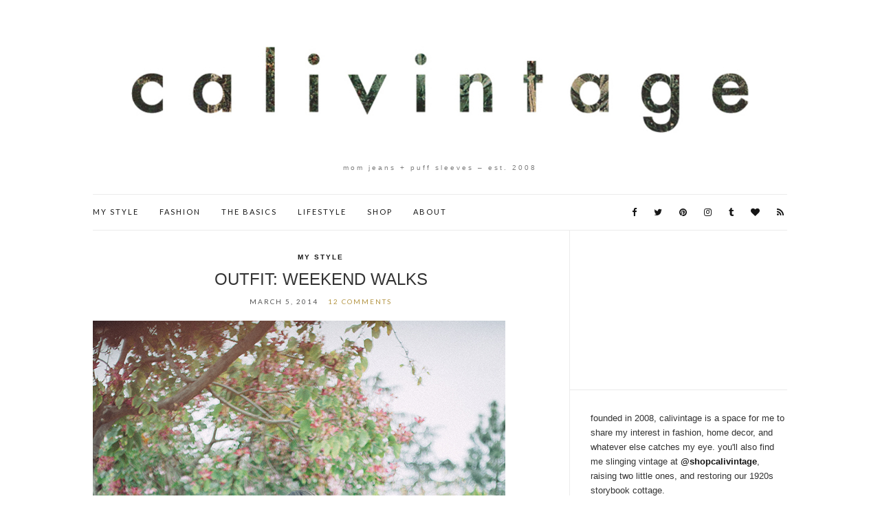

--- FILE ---
content_type: text/html; charset=UTF-8
request_url: https://www.calivintage.com/2014/03/weekend-walks.html
body_size: 13403
content:
<!doctype html>
<html lang="en-US">
<head>
	<meta charset="UTF-8">
	<meta name="viewport" content="width=device-width, initial-scale=1">
	<link rel="pingback" href="https://www.calivintage.com/xmlrpc.php">

	<title>outfit: weekend walks &#8211; calivintage</title>
<meta name='robots' content='max-image-preview:large' />
<link rel='dns-prefetch' href='//www.calivintage.com' />
<link rel='dns-prefetch' href='//maxcdn.bootstrapcdn.com' />
<link rel="alternate" type="application/rss+xml" title="calivintage &raquo; Feed" href="https://www.calivintage.com/feed" />
<link rel="alternate" type="application/rss+xml" title="calivintage &raquo; Comments Feed" href="https://www.calivintage.com/comments/feed" />
<link rel="alternate" type="application/rss+xml" title="calivintage &raquo; outfit: weekend walks Comments Feed" href="https://www.calivintage.com/2014/03/weekend-walks.html/feed" />
<link rel="alternate" title="oEmbed (JSON)" type="application/json+oembed" href="https://www.calivintage.com/wp-json/oembed/1.0/embed?url=https%3A%2F%2Fwww.calivintage.com%2F2014%2F03%2Fweekend-walks.html" />
<link rel="alternate" title="oEmbed (XML)" type="text/xml+oembed" href="https://www.calivintage.com/wp-json/oembed/1.0/embed?url=https%3A%2F%2Fwww.calivintage.com%2F2014%2F03%2Fweekend-walks.html&#038;format=xml" />
		<!-- This site uses the Google Analytics by MonsterInsights plugin v9.10.1 - Using Analytics tracking - https://www.monsterinsights.com/ -->
		<!-- Note: MonsterInsights is not currently configured on this site. The site owner needs to authenticate with Google Analytics in the MonsterInsights settings panel. -->
					<!-- No tracking code set -->
				<!-- / Google Analytics by MonsterInsights -->
		<style id='wp-img-auto-sizes-contain-inline-css' type='text/css'>
img:is([sizes=auto i],[sizes^="auto," i]){contain-intrinsic-size:3000px 1500px}
/*# sourceURL=wp-img-auto-sizes-contain-inline-css */
</style>
<link rel='stylesheet' id='dashicons-css' href='https://www.calivintage.com/wp-includes/css/dashicons.min.css?ver=6.9' type='text/css' media='all' />
<link rel='stylesheet' id='thickbox-css' href='https://www.calivintage.com/wp-includes/js/thickbox/thickbox.css?ver=6.9' type='text/css' media='all' />
<link rel='stylesheet' id='font-awesome-style-css' href='//maxcdn.bootstrapcdn.com/font-awesome/4.5.0/css/font-awesome.min.css?ver=6.9' type='text/css' media='all' />
<link rel='stylesheet' id='spectrum-style-css' href='https://www.calivintage.com/wp-content/plugins/TapInfluence/spectrum.css?ver=6.9' type='text/css' media='all' />
<link rel='stylesheet' id='smart-review-style-css' href='https://www.calivintage.com/wp-content/plugins/TapInfluence/pluginstyle.css?ver=6.9' type='text/css' media='all' />
<link rel='stylesheet' id='sbi_styles-css' href='https://www.calivintage.com/wp-content/plugins/instagram-feed/css/sbi-styles.min.css?ver=6.10.0' type='text/css' media='all' />
<style id='wp-emoji-styles-inline-css' type='text/css'>

	img.wp-smiley, img.emoji {
		display: inline !important;
		border: none !important;
		box-shadow: none !important;
		height: 1em !important;
		width: 1em !important;
		margin: 0 0.07em !important;
		vertical-align: -0.1em !important;
		background: none !important;
		padding: 0 !important;
	}
/*# sourceURL=wp-emoji-styles-inline-css */
</style>
<link rel='stylesheet' id='wp-block-library-css' href='https://www.calivintage.com/wp-includes/css/dist/block-library/style.min.css?ver=6.9' type='text/css' media='all' />
<style id='wp-block-paragraph-inline-css' type='text/css'>
.is-small-text{font-size:.875em}.is-regular-text{font-size:1em}.is-large-text{font-size:2.25em}.is-larger-text{font-size:3em}.has-drop-cap:not(:focus):first-letter{float:left;font-size:8.4em;font-style:normal;font-weight:100;line-height:.68;margin:.05em .1em 0 0;text-transform:uppercase}body.rtl .has-drop-cap:not(:focus):first-letter{float:none;margin-left:.1em}p.has-drop-cap.has-background{overflow:hidden}:root :where(p.has-background){padding:1.25em 2.375em}:where(p.has-text-color:not(.has-link-color)) a{color:inherit}p.has-text-align-left[style*="writing-mode:vertical-lr"],p.has-text-align-right[style*="writing-mode:vertical-rl"]{rotate:180deg}
/*# sourceURL=https://www.calivintage.com/wp-includes/blocks/paragraph/style.min.css */
</style>
<style id='global-styles-inline-css' type='text/css'>
:root{--wp--preset--aspect-ratio--square: 1;--wp--preset--aspect-ratio--4-3: 4/3;--wp--preset--aspect-ratio--3-4: 3/4;--wp--preset--aspect-ratio--3-2: 3/2;--wp--preset--aspect-ratio--2-3: 2/3;--wp--preset--aspect-ratio--16-9: 16/9;--wp--preset--aspect-ratio--9-16: 9/16;--wp--preset--color--black: #000000;--wp--preset--color--cyan-bluish-gray: #abb8c3;--wp--preset--color--white: #ffffff;--wp--preset--color--pale-pink: #f78da7;--wp--preset--color--vivid-red: #cf2e2e;--wp--preset--color--luminous-vivid-orange: #ff6900;--wp--preset--color--luminous-vivid-amber: #fcb900;--wp--preset--color--light-green-cyan: #7bdcb5;--wp--preset--color--vivid-green-cyan: #00d084;--wp--preset--color--pale-cyan-blue: #8ed1fc;--wp--preset--color--vivid-cyan-blue: #0693e3;--wp--preset--color--vivid-purple: #9b51e0;--wp--preset--gradient--vivid-cyan-blue-to-vivid-purple: linear-gradient(135deg,rgb(6,147,227) 0%,rgb(155,81,224) 100%);--wp--preset--gradient--light-green-cyan-to-vivid-green-cyan: linear-gradient(135deg,rgb(122,220,180) 0%,rgb(0,208,130) 100%);--wp--preset--gradient--luminous-vivid-amber-to-luminous-vivid-orange: linear-gradient(135deg,rgb(252,185,0) 0%,rgb(255,105,0) 100%);--wp--preset--gradient--luminous-vivid-orange-to-vivid-red: linear-gradient(135deg,rgb(255,105,0) 0%,rgb(207,46,46) 100%);--wp--preset--gradient--very-light-gray-to-cyan-bluish-gray: linear-gradient(135deg,rgb(238,238,238) 0%,rgb(169,184,195) 100%);--wp--preset--gradient--cool-to-warm-spectrum: linear-gradient(135deg,rgb(74,234,220) 0%,rgb(151,120,209) 20%,rgb(207,42,186) 40%,rgb(238,44,130) 60%,rgb(251,105,98) 80%,rgb(254,248,76) 100%);--wp--preset--gradient--blush-light-purple: linear-gradient(135deg,rgb(255,206,236) 0%,rgb(152,150,240) 100%);--wp--preset--gradient--blush-bordeaux: linear-gradient(135deg,rgb(254,205,165) 0%,rgb(254,45,45) 50%,rgb(107,0,62) 100%);--wp--preset--gradient--luminous-dusk: linear-gradient(135deg,rgb(255,203,112) 0%,rgb(199,81,192) 50%,rgb(65,88,208) 100%);--wp--preset--gradient--pale-ocean: linear-gradient(135deg,rgb(255,245,203) 0%,rgb(182,227,212) 50%,rgb(51,167,181) 100%);--wp--preset--gradient--electric-grass: linear-gradient(135deg,rgb(202,248,128) 0%,rgb(113,206,126) 100%);--wp--preset--gradient--midnight: linear-gradient(135deg,rgb(2,3,129) 0%,rgb(40,116,252) 100%);--wp--preset--font-size--small: 13px;--wp--preset--font-size--medium: 20px;--wp--preset--font-size--large: 36px;--wp--preset--font-size--x-large: 42px;--wp--preset--spacing--20: 0.44rem;--wp--preset--spacing--30: 0.67rem;--wp--preset--spacing--40: 1rem;--wp--preset--spacing--50: 1.5rem;--wp--preset--spacing--60: 2.25rem;--wp--preset--spacing--70: 3.38rem;--wp--preset--spacing--80: 5.06rem;--wp--preset--shadow--natural: 6px 6px 9px rgba(0, 0, 0, 0.2);--wp--preset--shadow--deep: 12px 12px 50px rgba(0, 0, 0, 0.4);--wp--preset--shadow--sharp: 6px 6px 0px rgba(0, 0, 0, 0.2);--wp--preset--shadow--outlined: 6px 6px 0px -3px rgb(255, 255, 255), 6px 6px rgb(0, 0, 0);--wp--preset--shadow--crisp: 6px 6px 0px rgb(0, 0, 0);}:where(.is-layout-flex){gap: 0.5em;}:where(.is-layout-grid){gap: 0.5em;}body .is-layout-flex{display: flex;}.is-layout-flex{flex-wrap: wrap;align-items: center;}.is-layout-flex > :is(*, div){margin: 0;}body .is-layout-grid{display: grid;}.is-layout-grid > :is(*, div){margin: 0;}:where(.wp-block-columns.is-layout-flex){gap: 2em;}:where(.wp-block-columns.is-layout-grid){gap: 2em;}:where(.wp-block-post-template.is-layout-flex){gap: 1.25em;}:where(.wp-block-post-template.is-layout-grid){gap: 1.25em;}.has-black-color{color: var(--wp--preset--color--black) !important;}.has-cyan-bluish-gray-color{color: var(--wp--preset--color--cyan-bluish-gray) !important;}.has-white-color{color: var(--wp--preset--color--white) !important;}.has-pale-pink-color{color: var(--wp--preset--color--pale-pink) !important;}.has-vivid-red-color{color: var(--wp--preset--color--vivid-red) !important;}.has-luminous-vivid-orange-color{color: var(--wp--preset--color--luminous-vivid-orange) !important;}.has-luminous-vivid-amber-color{color: var(--wp--preset--color--luminous-vivid-amber) !important;}.has-light-green-cyan-color{color: var(--wp--preset--color--light-green-cyan) !important;}.has-vivid-green-cyan-color{color: var(--wp--preset--color--vivid-green-cyan) !important;}.has-pale-cyan-blue-color{color: var(--wp--preset--color--pale-cyan-blue) !important;}.has-vivid-cyan-blue-color{color: var(--wp--preset--color--vivid-cyan-blue) !important;}.has-vivid-purple-color{color: var(--wp--preset--color--vivid-purple) !important;}.has-black-background-color{background-color: var(--wp--preset--color--black) !important;}.has-cyan-bluish-gray-background-color{background-color: var(--wp--preset--color--cyan-bluish-gray) !important;}.has-white-background-color{background-color: var(--wp--preset--color--white) !important;}.has-pale-pink-background-color{background-color: var(--wp--preset--color--pale-pink) !important;}.has-vivid-red-background-color{background-color: var(--wp--preset--color--vivid-red) !important;}.has-luminous-vivid-orange-background-color{background-color: var(--wp--preset--color--luminous-vivid-orange) !important;}.has-luminous-vivid-amber-background-color{background-color: var(--wp--preset--color--luminous-vivid-amber) !important;}.has-light-green-cyan-background-color{background-color: var(--wp--preset--color--light-green-cyan) !important;}.has-vivid-green-cyan-background-color{background-color: var(--wp--preset--color--vivid-green-cyan) !important;}.has-pale-cyan-blue-background-color{background-color: var(--wp--preset--color--pale-cyan-blue) !important;}.has-vivid-cyan-blue-background-color{background-color: var(--wp--preset--color--vivid-cyan-blue) !important;}.has-vivid-purple-background-color{background-color: var(--wp--preset--color--vivid-purple) !important;}.has-black-border-color{border-color: var(--wp--preset--color--black) !important;}.has-cyan-bluish-gray-border-color{border-color: var(--wp--preset--color--cyan-bluish-gray) !important;}.has-white-border-color{border-color: var(--wp--preset--color--white) !important;}.has-pale-pink-border-color{border-color: var(--wp--preset--color--pale-pink) !important;}.has-vivid-red-border-color{border-color: var(--wp--preset--color--vivid-red) !important;}.has-luminous-vivid-orange-border-color{border-color: var(--wp--preset--color--luminous-vivid-orange) !important;}.has-luminous-vivid-amber-border-color{border-color: var(--wp--preset--color--luminous-vivid-amber) !important;}.has-light-green-cyan-border-color{border-color: var(--wp--preset--color--light-green-cyan) !important;}.has-vivid-green-cyan-border-color{border-color: var(--wp--preset--color--vivid-green-cyan) !important;}.has-pale-cyan-blue-border-color{border-color: var(--wp--preset--color--pale-cyan-blue) !important;}.has-vivid-cyan-blue-border-color{border-color: var(--wp--preset--color--vivid-cyan-blue) !important;}.has-vivid-purple-border-color{border-color: var(--wp--preset--color--vivid-purple) !important;}.has-vivid-cyan-blue-to-vivid-purple-gradient-background{background: var(--wp--preset--gradient--vivid-cyan-blue-to-vivid-purple) !important;}.has-light-green-cyan-to-vivid-green-cyan-gradient-background{background: var(--wp--preset--gradient--light-green-cyan-to-vivid-green-cyan) !important;}.has-luminous-vivid-amber-to-luminous-vivid-orange-gradient-background{background: var(--wp--preset--gradient--luminous-vivid-amber-to-luminous-vivid-orange) !important;}.has-luminous-vivid-orange-to-vivid-red-gradient-background{background: var(--wp--preset--gradient--luminous-vivid-orange-to-vivid-red) !important;}.has-very-light-gray-to-cyan-bluish-gray-gradient-background{background: var(--wp--preset--gradient--very-light-gray-to-cyan-bluish-gray) !important;}.has-cool-to-warm-spectrum-gradient-background{background: var(--wp--preset--gradient--cool-to-warm-spectrum) !important;}.has-blush-light-purple-gradient-background{background: var(--wp--preset--gradient--blush-light-purple) !important;}.has-blush-bordeaux-gradient-background{background: var(--wp--preset--gradient--blush-bordeaux) !important;}.has-luminous-dusk-gradient-background{background: var(--wp--preset--gradient--luminous-dusk) !important;}.has-pale-ocean-gradient-background{background: var(--wp--preset--gradient--pale-ocean) !important;}.has-electric-grass-gradient-background{background: var(--wp--preset--gradient--electric-grass) !important;}.has-midnight-gradient-background{background: var(--wp--preset--gradient--midnight) !important;}.has-small-font-size{font-size: var(--wp--preset--font-size--small) !important;}.has-medium-font-size{font-size: var(--wp--preset--font-size--medium) !important;}.has-large-font-size{font-size: var(--wp--preset--font-size--large) !important;}.has-x-large-font-size{font-size: var(--wp--preset--font-size--x-large) !important;}
/*# sourceURL=global-styles-inline-css */
</style>

<style id='classic-theme-styles-inline-css' type='text/css'>
/*! This file is auto-generated */
.wp-block-button__link{color:#fff;background-color:#32373c;border-radius:9999px;box-shadow:none;text-decoration:none;padding:calc(.667em + 2px) calc(1.333em + 2px);font-size:1.125em}.wp-block-file__button{background:#32373c;color:#fff;text-decoration:none}
/*# sourceURL=/wp-includes/css/classic-themes.min.css */
</style>
<link rel='stylesheet' id='shop-page-wp-grid-css' href='https://www.calivintage.com/wp-content/plugins/shop-page-wp/includes/../assets/css/shop-page-wp-grid.css?ver=1.3.2' type='text/css' media='all' />
<link rel='stylesheet' id='shop-page-wp-base-styles-css' href='https://www.calivintage.com/wp-content/plugins/shop-page-wp/includes/../assets/css/shop-page-wp-base-styles.css?ver=1.3.2' type='text/css' media='all' />
<link rel='stylesheet' id='ci-google-font-css' href='//fonts.googleapis.com/css?family=Lora%3A400%2C700%2C400italic%2C700italic%7CLato%3A400%2C400italic%2C700%2C700italic&#038;ver=6.9' type='text/css' media='all' />
<link rel='stylesheet' id='ci-base-css' href='https://www.calivintage.com/wp-content/themes/olsen/css/base.css?ver=2.0' type='text/css' media='all' />
<link rel='stylesheet' id='font-awesome-css' href='https://www.calivintage.com/wp-content/themes/olsen/css/font-awesome.css?ver=4.7.0' type='text/css' media='all' />
<link rel='stylesheet' id='magnific-css' href='https://www.calivintage.com/wp-content/themes/olsen/css/magnific.css?ver=1.0.0' type='text/css' media='all' />
<link rel='stylesheet' id='slick-css' href='https://www.calivintage.com/wp-content/themes/olsen/css/slick.css?ver=1.5.7' type='text/css' media='all' />
<link rel='stylesheet' id='mmenu-css' href='https://www.calivintage.com/wp-content/themes/olsen/css/mmenu.css?ver=5.2.0' type='text/css' media='all' />
<link rel='stylesheet' id='justifiedGallery-css' href='https://www.calivintage.com/wp-content/themes/olsen/css/justifiedGallery.min.css?ver=3.6.3' type='text/css' media='all' />
<link rel='stylesheet' id='ci-style-css' href='https://www.calivintage.com/wp-content/themes/olsen/style.css?ver=2.0' type='text/css' media='all' />
<script type="text/javascript" src="https://www.calivintage.com/wp-includes/js/jquery/jquery.min.js?ver=3.7.1" id="jquery-core-js"></script>
<script type="text/javascript" src="https://www.calivintage.com/wp-includes/js/jquery/jquery-migrate.min.js?ver=3.4.1" id="jquery-migrate-js"></script>
<script type="text/javascript" src="https://www.calivintage.com/wp-content/plugins/TapInfluence/jsfiles/font-select.js?ver=6.9" id="font-select-js-js"></script>
<script type="text/javascript" src="https://www.calivintage.com/wp-content/plugins/TapInfluence/jsfiles/spectrum.js?ver=6.9" id="spectrum-js-js"></script>
<script type="text/javascript" src="https://www.calivintage.com/wp-content/plugins/TapInfluence/jsfiles/ready.js?ver=6.9" id="ready-js-js"></script>
<script type="text/javascript" src="https://www.calivintage.com/wp-content/themes/olsen/js/modernizr.js?ver=2.8.3" id="modernizr-js"></script>
<link rel="https://api.w.org/" href="https://www.calivintage.com/wp-json/" /><link rel="alternate" title="JSON" type="application/json" href="https://www.calivintage.com/wp-json/wp/v2/posts/5656" /><link rel="EditURI" type="application/rsd+xml" title="RSD" href="https://www.calivintage.com/xmlrpc.php?rsd" />
<meta name="generator" content="WordPress 6.9" />
<link rel="canonical" href="https://www.calivintage.com/2014/03/weekend-walks.html" />
<link rel='shortlink' href='https://www.calivintage.com/?p=5656' />

            <!-- TapInfluence -->
            <script type="text/javascript">
            ;(function(p,l,o,w,i,n,g){if(!p[i]){p.GlobalSnowplowNamespace=p.GlobalSnowplowNamespace||[];
            p.GlobalSnowplowNamespace.push(i);p[i]=function(){(p[i].q=p[i].q||[]).push(arguments)
            };p[i].q=p[i].q||[];n=l.createElement(o);g=l.getElementsByTagName(o)[0];n.async=1;
            n.src=w;g.parentNode.insertBefore(n,g)}}(window,document,"script","//a.tapinfluence.com/tap.js","taptracker"));
            taptracker('newTracker', 'cf', 'c.tapinfluence.com', {appId: 'b8512810-0aec-42a9-ae97-022a19ff21e9'});
            taptracker('crossDomainLinker', function(linkElement) {
  				return true;
			});
            taptracker('trackPageView');
            </script>
            <!-- TapInfluence -->

            	<link rel="preconnect" href="https://fonts.googleapis.com">
	<link rel="preconnect" href="https://fonts.gstatic.com">
	<style type="text/css">			.entry-title,
			.slide-title,
			.section-title {
				text-transform: uppercase;
			}
						.widget-title {
				text-transform: uppercase;
			}
						.nav {
				text-transform: uppercase;
			}
						.btn,
			input[type="button"],
			input[type="submit"],
			input[type="reset"],
			button,
			.button,
			#paging,
			.comment-reply-link,
			.read-more {
				text-transform: uppercase;
			}
						.entry-meta,
			.entry-tags,
			.entry-brands,
			.entry-sig,
			.comment-metadata,
			.slide-meta {
				text-transform: uppercase;
			}
			</style>	<style id="egf-frontend-styles" type="text/css">
		p {font-family: 'Georgia', sans-serif;font-style: normal;font-weight: 400;} h1 {} h2 {font-family: 'Georgia', sans-serif;font-style: normal;font-weight: 400;} h3 {font-family: 'Georgia', sans-serif;font-style: normal;font-weight: 400;} h4 {font-family: 'Georgia', sans-serif;font-style: normal;font-weight: 400;} h5 {font-family: 'Georgia', sans-serif;font-style: normal;font-weight: 400;} h6 {font-family: 'Georgia', sans-serif;font-style: normal;font-weight: 400;} 	</style>
	</head>
<body class="wp-singular post-template-default single single-post postid-5656 single-format-standard wp-theme-olsen">

<div id="page">

	<div class="container">
		<div class="row">
			<div class="col-md-12">

									<header id="masthead" class="site-header group">

						<div class="site-logo">
							<h1>
								<a href="https://www.calivintage.com">
																			<img src="https://www.calivintage.com/wp-content/uploads/2018/05/cropped-logo.png"
										     alt="calivintage"/>
																	</a>
							</h1>

															<p class="tagline">mom jeans + puff sleeves &#8211; est. 2008</p>
													</div><!-- /site-logo -->

						<div class="site-bar group ">
							<nav class="nav" role="navigation">
								<ul id="menu-calivintage" class="navigation"><li id="menu-item-3500" class="menu-item menu-item-type-taxonomy menu-item-object-category current-post-ancestor current-menu-parent current-post-parent menu-item-3500"><a href="https://www.calivintage.com/category/style">MY STYLE</a></li>
<li id="menu-item-3505" class="menu-item menu-item-type-taxonomy menu-item-object-category menu-item-3505"><a href="https://www.calivintage.com/category/fashion">FASHION</a></li>
<li id="menu-item-13408" class="menu-item menu-item-type-taxonomy menu-item-object-category menu-item-13408"><a href="https://www.calivintage.com/category/the-basics">THE BASICS</a></li>
<li id="menu-item-12192" class="menu-item menu-item-type-taxonomy menu-item-object-category menu-item-12192"><a href="https://www.calivintage.com/category/lifestyle/home">LIFESTYLE</a></li>
<li id="menu-item-13410" class="menu-item menu-item-type-post_type menu-item-object-page menu-item-13410"><a href="https://www.calivintage.com/the-directory">SHOP</a></li>
<li id="menu-item-3516" class="menu-item menu-item-type-post_type menu-item-object-page menu-item-3516"><a href="https://www.calivintage.com/about">ABOUT</a></li>
</ul>
								<a class="mobile-nav-trigger" href="#mobilemenu"><i class="fa fa-navicon"></i> Menu</a>
							</nav>
							<div id="mobilemenu"></div>

							
							<div class="site-tools ">
								
										<ul class="socials">
			<li><a href="https://www.facebook.com/calivintage/" target="_blank"><i class="fa fa-facebook"></i></a></li><li><a href="https://twitter.com/calivintage" target="_blank"><i class="fa fa-twitter"></i></a></li><li><a href="https://www.pinterest.com/calivintage/" target="_blank"><i class="fa fa-pinterest"></i></a></li><li><a href="https://www.instagram.com/calivintage/" target="_blank"><i class="fa fa-instagram"></i></a></li><li><a href="http://calivintage.tumblr.com/" target="_blank"><i class="fa fa-tumblr"></i></a></li><li><a href="https://www.bloglovin.com/blogs/calivintage-556167" target="_blank"><i class="fa fa-heart"></i></a></li>							<li><a href="https://www.calivintage.com/feed" target="_blank"><i class="fa fa-rss"></i></a></li>
					</ul>
		
							</div><!-- /site-tools -->
						</div><!-- /site-bar -->

					</header>
				
				
				
				<div id="site-content">


<div class="row">

	<div class="col-md-8 ">
		<main id="content">
			<div class="row">
				<div class="col-md-12">

											<article id="entry-5656" class="entry post-5656 post type-post status-publish format-standard hentry category-style">

															<div class="entry-meta entry-meta-top">
									<p class="entry-categories">
										<a href="https://www.calivintage.com/category/style" rel="category tag">my style</a>									</p>
								</div>
							
							<h2 class="entry-title">
								outfit: weekend walks							</h2>

							<div class="entry-meta entry-meta-bottom">
																	<time class="entry-date" datetime="2014-03-05T10:00:19-08:00">March 5, 2014</time>
								
								<a href="https://www.calivintage.com/2014/03/weekend-walks.html#comments" class="entry-comments-no ">12 Comments</a>
							</div>

							<div class="entry-featured">
																							</div>


							<div class="entry-content">
								<p><img fetchpriority="high" decoding="async" src="https://www.calivintage.com/wp-content/uploads/2014/03/calivintage_0015.jpg" alt="calivintage_0015" width="600" height="900" /></p>
<p>i&#8217;ll tell you what, i don&#8217;t know how some bloggers post outfits like a week after their babies were born. i was down for the count for six weeks after my c-section, and the past couple of weeks, i just haven&#8217;t found the time! i attempted to get some photos over the weekend on a walk with the baby, but he started crying before we got anything worthwhile. my outfit wasn&#8217;t that interesting anyway. i&#8217;ve mostly been wearing a uniform of jeans with an oversized button-up and then adding or removing layers and accessories as necessary.</p>
<p>the nice part about my little hiatus is that i&#8217;ve been spending a lot of time thinking more practically and strategically about my wardrobe. it feels really good to be unloading so many of the clothes that i&#8217;ve been hoarding in <a href="http://calivintage.bigcartel.com/products" target="_blank" rel="noopener noreferrer"><strong>my shop</strong></a>, and to start thinking about my own changing personal style. i&#8217;m definitely moving in a different direction now that i live in a new place and have a baby!</p>
<p><em>wearing: <a href="http://bit.ly/1ohPOfH" target="_blank" rel="noopener noreferrer"><strong>asos denim shirt in dark wash</strong></a>, <a href="http://bit.ly/Ohy35u" target="_blank" rel="noopener noreferrer"><strong>asos farleigh high waist slim mom jeans in washed black with busted knees</strong></a>, carven coat, rachel comey mars boots (<strong><a href="http://bit.ly/1mP9jAK" target="_blank" rel="noopener noreferrer">similar</a></strong>), vintage coach bucket bag (<a href="http://bit.ly/1fADrM9" target="_blank" rel="noopener noreferrer"><strong>similar</strong></a>).</em></p>
<div style="width: 600px; height: 120px; margin: 0px auto; background: white;"><iframe frameborder="0" height="120" scrolling="no" src="http://currentlyobsessed.me/api/v1/get_widget?wid=29&amp;blog=Calivintage&amp;product_ids=n_6148806,n_5699951,n_6149054,n_6149114&amp;rows=1&amp;cols=5&amp;brand=0&amp;price=0&amp;hover=0" width="600"></iframe></div>
<p><img decoding="async" src="https://www.calivintage.com/wp-content/uploads/2014/03/calivintage_0081.jpg" alt="" width="600" height="900" /></p>
															</div>

														
								
							
							

							
														<div class="entry-utils group">
									<ul class="socials">
				<li><a href="https://www.facebook.com/sharer.php?u=https://www.calivintage.com/2014/03/weekend-walks.html" target="_blank" class="social-icon"><i class="fa fa-facebook"></i></a></li>
		<li><a href="https://twitter.com/share?url=https://www.calivintage.com/2014/03/weekend-walks.html" target="_blank" class="social-icon"><i class="fa fa-twitter"></i></a></li>
		<li><a href="https://plus.google.com/share?url=https://www.calivintage.com/2014/03/weekend-walks.html" target="_blank" class="social-icon"><i class="fa fa-google-plus"></i></a></li>
			</ul>
							</div>
							
															<div id="paging" class="group">
																												<a href="https://www.calivintage.com/2014/03/hatch-spring-2014.html" class="paging-standard paging-older">Previous Post</a>
																												<a href="https://www.calivintage.com/2014/03/shop-my-closet-shoes.html" class="paging-standard paging-newer">Next Post</a>
																	</div>
							
							
							
							
	<div id="comments">

	<div class="post-comments group">
		<h3>12 comments</h3>
		<div class="comments-pagination"></div>
		<ol id="comment-list">
					<li id="comment-329927" class="comment even thread-even depth-1">
			<article id="div-comment-329927" class="comment-body">
				<footer class="comment-meta">
					<div class="comment-author vcard">
						<img alt='' src='https://secure.gravatar.com/avatar/598da3349c4defb5ee2ec25151b13d5530e7247eec96d9777c6285535bbdff2b?s=64&#038;d=blank&#038;r=g' srcset='https://secure.gravatar.com/avatar/598da3349c4defb5ee2ec25151b13d5530e7247eec96d9777c6285535bbdff2b?s=128&#038;d=blank&#038;r=g 2x' class='avatar avatar-64 photo' height='64' width='64' loading='lazy' decoding='async'/>						<b class="fn"><a href="http://vodkaandarose.blogspot.co.uk" class="url" rel="ugc external nofollow">Jessica Rose</a></b> <span class="says">says:</span>					</div><!-- .comment-author -->

					<div class="comment-metadata">
						<a href="https://www.calivintage.com/2014/03/weekend-walks.html#comment-329927"><time datetime="2014-03-05T10:46:16-08:00">March 5, 2014 at 10:46 am</time></a>					</div><!-- .comment-metadata -->

									</footer><!-- .comment-meta -->

				<div class="comment-content">
					<p>Belated congrats by the way!! </p>
<p><a href="http://vodkaandarose.blogspot.co.uk" rel="nofollow ugc">http://vodkaandarose.blogspot.co.uk</a></p>
				</div><!-- .comment-content -->

				<div class="reply"><a rel="nofollow" class="comment-reply-link" href="https://www.calivintage.com/2014/03/weekend-walks.html?replytocom=329927#respond" data-commentid="329927" data-postid="5656" data-belowelement="div-comment-329927" data-respondelement="respond" data-replyto="Reply to Jessica Rose" aria-label="Reply to Jessica Rose">Reply</a></div>			</article><!-- .comment-body -->
		</li><!-- #comment-## -->
		<li id="comment-329928" class="comment odd alt thread-odd thread-alt depth-1 parent">
			<article id="div-comment-329928" class="comment-body">
				<footer class="comment-meta">
					<div class="comment-author vcard">
						<img alt='' src='https://secure.gravatar.com/avatar/3bc033b61d118e24be15c1b7840bab29a66014662fe5fa030ad10a10ecd83c1b?s=64&#038;d=blank&#038;r=g' srcset='https://secure.gravatar.com/avatar/3bc033b61d118e24be15c1b7840bab29a66014662fe5fa030ad10a10ecd83c1b?s=128&#038;d=blank&#038;r=g 2x' class='avatar avatar-64 photo' height='64' width='64' loading='lazy' decoding='async'/>						<b class="fn"><a href="http://crumbbums.com/" class="url" rel="ugc external nofollow">Lauren</a></b> <span class="says">says:</span>					</div><!-- .comment-author -->

					<div class="comment-metadata">
						<a href="https://www.calivintage.com/2014/03/weekend-walks.html#comment-329928"><time datetime="2014-03-05T11:18:25-08:00">March 5, 2014 at 11:18 am</time></a>					</div><!-- .comment-metadata -->

									</footer><!-- .comment-meta -->

				<div class="comment-content">
					<p>Go easy on yourself! I honestly don&#8217;t know how women who have had c-sections do it. I had a routine hernia surgery after the last of my babes was born and it took such a toll- my recovery time was so much longer than after I had given birth to any of my kids. Seriously had NO idea how painful that would be!</p>
<p>You look great- love the simple, classic style. Rachel Comey boots? My favorite.</p>
				</div><!-- .comment-content -->

				<div class="reply"><a rel="nofollow" class="comment-reply-link" href="https://www.calivintage.com/2014/03/weekend-walks.html?replytocom=329928#respond" data-commentid="329928" data-postid="5656" data-belowelement="div-comment-329928" data-respondelement="respond" data-replyto="Reply to Lauren" aria-label="Reply to Lauren">Reply</a></div>			</article><!-- .comment-body -->
		<ol class="children">
		<li id="comment-329930" class="comment byuser comment-author-admin bypostauthor even depth-2">
			<article id="div-comment-329930" class="comment-body">
				<footer class="comment-meta">
					<div class="comment-author vcard">
						<img alt='' src='https://secure.gravatar.com/avatar/491bfb70b6c19dd71aa2349466ee679bf7367758d8e1e48e66a72120d6b97f5d?s=64&#038;d=blank&#038;r=g' srcset='https://secure.gravatar.com/avatar/491bfb70b6c19dd71aa2349466ee679bf7367758d8e1e48e66a72120d6b97f5d?s=128&#038;d=blank&#038;r=g 2x' class='avatar avatar-64 photo' height='64' width='64' loading='lazy' decoding='async'/>						<b class="fn"><a href="https://www.calivintage.com" class="url" rel="ugc">erin (calivintage)</a></b> <span class="says">says:</span>					</div><!-- .comment-author -->

					<div class="comment-metadata">
						<a href="https://www.calivintage.com/2014/03/weekend-walks.html#comment-329930"><time datetime="2014-03-05T11:29:09-08:00">March 5, 2014 at 11:29 am</time></a>					</div><!-- .comment-metadata -->

									</footer><!-- .comment-meta -->

				<div class="comment-content">
					<p>yeah, it really threw me for a loop! thankfully my mom came and stayed with us for a couple of weeks or else i don&#8217;t know what i would have done. the pain sucks and it&#8217;s so weird to use your muscles, kinda feels like your insides are going to come out! that on top of all the crazy hormone stuff! it&#8217;s way easier now, but i still feel like i&#8217;m playing catch up for lost time.</p>
				</div><!-- .comment-content -->

				<div class="reply"><a rel="nofollow" class="comment-reply-link" href="https://www.calivintage.com/2014/03/weekend-walks.html?replytocom=329930#respond" data-commentid="329930" data-postid="5656" data-belowelement="div-comment-329930" data-respondelement="respond" data-replyto="Reply to erin (calivintage)" aria-label="Reply to erin (calivintage)">Reply</a></div>			</article><!-- .comment-body -->
		</li><!-- #comment-## -->
</ol><!-- .children -->
</li><!-- #comment-## -->
		<li id="comment-329929" class="comment odd alt thread-even depth-1">
			<article id="div-comment-329929" class="comment-body">
				<footer class="comment-meta">
					<div class="comment-author vcard">
						<img alt='' src='https://secure.gravatar.com/avatar/6e4bc21093d8ccf8c8b2500f50908dc4f06d1e4cca3bbbeb3d591bcd953957c0?s=64&#038;d=blank&#038;r=g' srcset='https://secure.gravatar.com/avatar/6e4bc21093d8ccf8c8b2500f50908dc4f06d1e4cca3bbbeb3d591bcd953957c0?s=128&#038;d=blank&#038;r=g 2x' class='avatar avatar-64 photo' height='64' width='64' loading='lazy' decoding='async'/>						<b class="fn"><a href="http://thatszoe.blogspot.com" class="url" rel="ugc external nofollow">Zoe</a></b> <span class="says">says:</span>					</div><!-- .comment-author -->

					<div class="comment-metadata">
						<a href="https://www.calivintage.com/2014/03/weekend-walks.html#comment-329929"><time datetime="2014-03-05T11:23:51-08:00">March 5, 2014 at 11:23 am</time></a>					</div><!-- .comment-metadata -->

									</footer><!-- .comment-meta -->

				<div class="comment-content">
					<p>Love your shoes! Congratulations ;) </p>
<p>Zoe<br />
<a href="http://thatszoe.blogspot.com" rel="nofollow">http://thatszoe.blogspot.com</a></p>
				</div><!-- .comment-content -->

				<div class="reply"><a rel="nofollow" class="comment-reply-link" href="https://www.calivintage.com/2014/03/weekend-walks.html?replytocom=329929#respond" data-commentid="329929" data-postid="5656" data-belowelement="div-comment-329929" data-respondelement="respond" data-replyto="Reply to Zoe" aria-label="Reply to Zoe">Reply</a></div>			</article><!-- .comment-body -->
		</li><!-- #comment-## -->
		<li id="comment-329931" class="comment even thread-odd thread-alt depth-1 parent">
			<article id="div-comment-329931" class="comment-body">
				<footer class="comment-meta">
					<div class="comment-author vcard">
						<img alt='' src='https://secure.gravatar.com/avatar/41317532fd9fceb2587e1694c73ea23d2646930f96b17490d8b2cae89ecd979c?s=64&#038;d=blank&#038;r=g' srcset='https://secure.gravatar.com/avatar/41317532fd9fceb2587e1694c73ea23d2646930f96b17490d8b2cae89ecd979c?s=128&#038;d=blank&#038;r=g 2x' class='avatar avatar-64 photo' height='64' width='64' loading='lazy' decoding='async'/>						<b class="fn"><a href="http://www.yelizabeta.blogspot.com" class="url" rel="ugc external nofollow">elizabeth</a></b> <span class="says">says:</span>					</div><!-- .comment-author -->

					<div class="comment-metadata">
						<a href="https://www.calivintage.com/2014/03/weekend-walks.html#comment-329931"><time datetime="2014-03-05T11:49:04-08:00">March 5, 2014 at 11:49 am</time></a>					</div><!-- .comment-metadata -->

									</footer><!-- .comment-meta -->

				<div class="comment-content">
					<p>i&#8217;m a new mama too and can totally resonate with the need to revisit your wardrobe more critically! button ups are my friends and my daily outfit is a pair of skinnies, a tank top that i can easily roll under the boob for feeding and a button up.  if i go out i throw on a pair of booties.  </p>
<p>one thing too (not sure if this is something you feel) is that i often get into the daily routine that revolves around my little girl i can easily slip into a rut of homeliness and yes&#8230;yoga pants, hair pulled back, and sweatshirt! sometimes i have to force myself to get it together and go put on some make up, a little outfit and braid my hair.  anyway, not sure why i&#8217;m sharing all this, but i could definitely relate to this early phase with a new little one. </p>
<p>i bet you are doing awesome &#8211; you make a very beautiful mama. </p>
<p>elizabeth</p>
<p><a href="http://www.yelizabeta.blogspot.com" rel="nofollow ugc">http://www.yelizabeta.blogspot.com</a><br />
<a href="http://instagram.com/yelizabeta" rel="nofollow ugc">http://instagram.com/yelizabeta</a></p>
				</div><!-- .comment-content -->

				<div class="reply"><a rel="nofollow" class="comment-reply-link" href="https://www.calivintage.com/2014/03/weekend-walks.html?replytocom=329931#respond" data-commentid="329931" data-postid="5656" data-belowelement="div-comment-329931" data-respondelement="respond" data-replyto="Reply to elizabeth" aria-label="Reply to elizabeth">Reply</a></div>			</article><!-- .comment-body -->
		<ol class="children">
		<li id="comment-329933" class="comment byuser comment-author-admin bypostauthor odd alt depth-2">
			<article id="div-comment-329933" class="comment-body">
				<footer class="comment-meta">
					<div class="comment-author vcard">
						<img alt='' src='https://secure.gravatar.com/avatar/491bfb70b6c19dd71aa2349466ee679bf7367758d8e1e48e66a72120d6b97f5d?s=64&#038;d=blank&#038;r=g' srcset='https://secure.gravatar.com/avatar/491bfb70b6c19dd71aa2349466ee679bf7367758d8e1e48e66a72120d6b97f5d?s=128&#038;d=blank&#038;r=g 2x' class='avatar avatar-64 photo' height='64' width='64' loading='lazy' decoding='async'/>						<b class="fn"><a href="https://www.calivintage.com" class="url" rel="ugc">erin (calivintage)</a></b> <span class="says">says:</span>					</div><!-- .comment-author -->

					<div class="comment-metadata">
						<a href="https://www.calivintage.com/2014/03/weekend-walks.html#comment-329933"><time datetime="2014-03-05T12:08:51-08:00">March 5, 2014 at 12:08 pm</time></a>					</div><!-- .comment-metadata -->

									</footer><!-- .comment-meta -->

				<div class="comment-content">
					<p>i feel exactly the same way! i wake up in the morning and immediately start tending to my baby&#8217;s needs. it&#8217;s very easy to just forget to get dressed and then resign myself to staying in for the day. i&#8217;ve been building a routine where i get everything set up and ready the night before, so i can easily get dressed and put on a bit of makeup in the morning. i pack a diaper bag and leave it by the door with my keys and everything, so i can run out for a walk or a quick trip to the store when i know he&#8217;ll be sleeping or in a calm state. it&#8217;s been helping a lot!</p>
				</div><!-- .comment-content -->

				<div class="reply"><a rel="nofollow" class="comment-reply-link" href="https://www.calivintage.com/2014/03/weekend-walks.html?replytocom=329933#respond" data-commentid="329933" data-postid="5656" data-belowelement="div-comment-329933" data-respondelement="respond" data-replyto="Reply to erin (calivintage)" aria-label="Reply to erin (calivintage)">Reply</a></div>			</article><!-- .comment-body -->
		</li><!-- #comment-## -->
</ol><!-- .children -->
</li><!-- #comment-## -->
		<li id="comment-329934" class="comment even thread-even depth-1 parent">
			<article id="div-comment-329934" class="comment-body">
				<footer class="comment-meta">
					<div class="comment-author vcard">
						<img alt='' src='https://secure.gravatar.com/avatar/ff579cf750d992b3e655d147e65caa17dfc4cbad371f20b3bdf52927c67d202f?s=64&#038;d=blank&#038;r=g' srcset='https://secure.gravatar.com/avatar/ff579cf750d992b3e655d147e65caa17dfc4cbad371f20b3bdf52927c67d202f?s=128&#038;d=blank&#038;r=g 2x' class='avatar avatar-64 photo' height='64' width='64' loading='lazy' decoding='async'/>						<b class="fn"><a href="http://clareborgcook.co.uk" class="url" rel="ugc external nofollow">CLARE</a></b> <span class="says">says:</span>					</div><!-- .comment-author -->

					<div class="comment-metadata">
						<a href="https://www.calivintage.com/2014/03/weekend-walks.html#comment-329934"><time datetime="2014-03-05T14:10:53-08:00">March 5, 2014 at 2:10 pm</time></a>					</div><!-- .comment-metadata -->

									</footer><!-- .comment-meta -->

				<div class="comment-content">
					<p>It&#8217;s such a humbling journey &#8211; being pregnant and having a new baby. You have to forego yourself for quite while and then find yourself again later on. Nothing stays the same and once the little ones go to school the reinvention starts anew. I found the style changes quite liberating having just had a baby, loose gathered tops and comfy jeans were a nice change. Just take good care of your hair and splurge on bags and shoes &#8211; and be good to yourself, you have just achieved an amazingly incredible thing!! Your creativity is still there and you will be able to regroup it all later.</p>
				</div><!-- .comment-content -->

				<div class="reply"><a rel="nofollow" class="comment-reply-link" href="https://www.calivintage.com/2014/03/weekend-walks.html?replytocom=329934#respond" data-commentid="329934" data-postid="5656" data-belowelement="div-comment-329934" data-respondelement="respond" data-replyto="Reply to CLARE" aria-label="Reply to CLARE">Reply</a></div>			</article><!-- .comment-body -->
		<ol class="children">
		<li id="comment-329936" class="comment byuser comment-author-admin bypostauthor odd alt depth-2">
			<article id="div-comment-329936" class="comment-body">
				<footer class="comment-meta">
					<div class="comment-author vcard">
						<img alt='' src='https://secure.gravatar.com/avatar/491bfb70b6c19dd71aa2349466ee679bf7367758d8e1e48e66a72120d6b97f5d?s=64&#038;d=blank&#038;r=g' srcset='https://secure.gravatar.com/avatar/491bfb70b6c19dd71aa2349466ee679bf7367758d8e1e48e66a72120d6b97f5d?s=128&#038;d=blank&#038;r=g 2x' class='avatar avatar-64 photo' height='64' width='64' loading='lazy' decoding='async'/>						<b class="fn"><a href="https://www.calivintage.com" class="url" rel="ugc">erin (calivintage)</a></b> <span class="says">says:</span>					</div><!-- .comment-author -->

					<div class="comment-metadata">
						<a href="https://www.calivintage.com/2014/03/weekend-walks.html#comment-329936"><time datetime="2014-03-05T20:26:12-08:00">March 5, 2014 at 8:26 pm</time></a>					</div><!-- .comment-metadata -->

									</footer><!-- .comment-meta -->

				<div class="comment-content">
					<p>well said! i really couldn&#8217;t have anticipated how much my life would change in general, it&#8217;s been a wild ride so far. and i&#8217;m with you, it feels really nice to dress so comfortably for a change. also, good tip on taking care of your hair. you&#8217;ve motivated me to go get a long overdue trim! i always feel ten times better when i have a fresh cut.</p>
				</div><!-- .comment-content -->

				<div class="reply"><a rel="nofollow" class="comment-reply-link" href="https://www.calivintage.com/2014/03/weekend-walks.html?replytocom=329936#respond" data-commentid="329936" data-postid="5656" data-belowelement="div-comment-329936" data-respondelement="respond" data-replyto="Reply to erin (calivintage)" aria-label="Reply to erin (calivintage)">Reply</a></div>			</article><!-- .comment-body -->
		</li><!-- #comment-## -->
</ol><!-- .children -->
</li><!-- #comment-## -->
		<li id="comment-329941" class="comment even thread-odd thread-alt depth-1">
			<article id="div-comment-329941" class="comment-body">
				<footer class="comment-meta">
					<div class="comment-author vcard">
						<img alt='' src='https://secure.gravatar.com/avatar/134dd345a8b5e32c8ebdfea53dcd559670dac0d8303190a6f8b3a39c74619d5a?s=64&#038;d=blank&#038;r=g' srcset='https://secure.gravatar.com/avatar/134dd345a8b5e32c8ebdfea53dcd559670dac0d8303190a6f8b3a39c74619d5a?s=128&#038;d=blank&#038;r=g 2x' class='avatar avatar-64 photo' height='64' width='64' loading='lazy' decoding='async'/>						<b class="fn"><a href="http://blog.megannielsen.com" class="url" rel="ugc external nofollow">megannielsen</a></b> <span class="says">says:</span>					</div><!-- .comment-author -->

					<div class="comment-metadata">
						<a href="https://www.calivintage.com/2014/03/weekend-walks.html#comment-329941"><time datetime="2014-03-07T00:13:31-08:00">March 7, 2014 at 12:13 am</time></a>					</div><!-- .comment-metadata -->

									</footer><!-- .comment-meta -->

				<div class="comment-content">
					<p>Gosh i hear you, I can never figure out how other people recover so quickly either &#8211; but please don&#8217;t feel alone in taking time. It took me at least 6 weeks with both my kids to feel comfortable leaving the house &#8211; and i didn&#8217;t have a C section. I think you are doing amazing honey, and i am so happy to see you&#8217;re feeling well enough to be out and about after your C! YAY!<br />
Enjoy the rest, and take it slow &#8211; you did an amazing thing bringing that gorgeous boy into the world, and you deserve time to recover :)<br />
big hugs!</p>
				</div><!-- .comment-content -->

				<div class="reply"><a rel="nofollow" class="comment-reply-link" href="https://www.calivintage.com/2014/03/weekend-walks.html?replytocom=329941#respond" data-commentid="329941" data-postid="5656" data-belowelement="div-comment-329941" data-respondelement="respond" data-replyto="Reply to megannielsen" aria-label="Reply to megannielsen">Reply</a></div>			</article><!-- .comment-body -->
		</li><!-- #comment-## -->
		<li id="comment-329944" class="comment odd alt thread-even depth-1 parent">
			<article id="div-comment-329944" class="comment-body">
				<footer class="comment-meta">
					<div class="comment-author vcard">
						<img alt='' src='https://secure.gravatar.com/avatar/04618ef8acf304faba95b93b26c5a987c7abe0bd07b78709bb2ee885fd64c6ea?s=64&#038;d=blank&#038;r=g' srcset='https://secure.gravatar.com/avatar/04618ef8acf304faba95b93b26c5a987c7abe0bd07b78709bb2ee885fd64c6ea?s=128&#038;d=blank&#038;r=g 2x' class='avatar avatar-64 photo' height='64' width='64' loading='lazy' decoding='async'/>						<b class="fn">GingerR</b> <span class="says">says:</span>					</div><!-- .comment-author -->

					<div class="comment-metadata">
						<a href="https://www.calivintage.com/2014/03/weekend-walks.html#comment-329944"><time datetime="2014-03-07T08:40:07-08:00">March 7, 2014 at 8:40 am</time></a>					</div><!-- .comment-metadata -->

									</footer><!-- .comment-meta -->

				<div class="comment-content">
					<p>I had a Spring baby and a Fall baby and it was a lot easier to get out of the house with the Spring baby. I&#8217;d put him in the stroller and we&#8217;d take a walk. With the Fall child it was cold so everybody had to be bundled up, then it would rain/snow and not be so good to be outside.<br />
It&#8217;s really good to get out and get some fresh air. When I was nursing I was hungry all the time so if I stayed inside I was always in the kitchen having a little snack.</p>
				</div><!-- .comment-content -->

				<div class="reply"><a rel="nofollow" class="comment-reply-link" href="https://www.calivintage.com/2014/03/weekend-walks.html?replytocom=329944#respond" data-commentid="329944" data-postid="5656" data-belowelement="div-comment-329944" data-respondelement="respond" data-replyto="Reply to GingerR" aria-label="Reply to GingerR">Reply</a></div>			</article><!-- .comment-body -->
		<ol class="children">
		<li id="comment-329946" class="comment byuser comment-author-admin bypostauthor even depth-2">
			<article id="div-comment-329946" class="comment-body">
				<footer class="comment-meta">
					<div class="comment-author vcard">
						<img alt='' src='https://secure.gravatar.com/avatar/491bfb70b6c19dd71aa2349466ee679bf7367758d8e1e48e66a72120d6b97f5d?s=64&#038;d=blank&#038;r=g' srcset='https://secure.gravatar.com/avatar/491bfb70b6c19dd71aa2349466ee679bf7367758d8e1e48e66a72120d6b97f5d?s=128&#038;d=blank&#038;r=g 2x' class='avatar avatar-64 photo' height='64' width='64' loading='lazy' decoding='async'/>						<b class="fn"><a href="https://www.calivintage.com" class="url" rel="ugc">erin (calivintage)</a></b> <span class="says">says:</span>					</div><!-- .comment-author -->

					<div class="comment-metadata">
						<a href="https://www.calivintage.com/2014/03/weekend-walks.html#comment-329946"><time datetime="2014-03-07T09:29:17-08:00">March 7, 2014 at 9:29 am</time></a>					</div><!-- .comment-metadata -->

									</footer><!-- .comment-meta -->

				<div class="comment-content">
					<p>yes, i&#8217;m so glad i live in a place where the weather is nice! i can go on walks, but he&#8217;s still small enough that he sometimes starts to cry and then i feel like a crazy person pushing him in the stroller trying to get home fast enough to nurse him!!! hopefully he&#8217;ll be through that stage soon enough!</p>
				</div><!-- .comment-content -->

				<div class="reply"><a rel="nofollow" class="comment-reply-link" href="https://www.calivintage.com/2014/03/weekend-walks.html?replytocom=329946#respond" data-commentid="329946" data-postid="5656" data-belowelement="div-comment-329946" data-respondelement="respond" data-replyto="Reply to erin (calivintage)" aria-label="Reply to erin (calivintage)">Reply</a></div>			</article><!-- .comment-body -->
		</li><!-- #comment-## -->
</ol><!-- .children -->
</li><!-- #comment-## -->
		<li id="comment-329952" class="comment odd alt thread-odd thread-alt depth-1">
			<article id="div-comment-329952" class="comment-body">
				<footer class="comment-meta">
					<div class="comment-author vcard">
						<img alt='' src='https://secure.gravatar.com/avatar/fb9e6dafe476f960f778012093f6dbb3dfe8f6f6e5160b4fceeba4888f79e485?s=64&#038;d=blank&#038;r=g' srcset='https://secure.gravatar.com/avatar/fb9e6dafe476f960f778012093f6dbb3dfe8f6f6e5160b4fceeba4888f79e485?s=128&#038;d=blank&#038;r=g 2x' class='avatar avatar-64 photo' height='64' width='64' loading='lazy' decoding='async'/>						<b class="fn"><a href="http://seekingstyleblog.wordpress.com/feed/" class="url" rel="ugc external nofollow">seekingstyle935</a></b> <span class="says">says:</span>					</div><!-- .comment-author -->

					<div class="comment-metadata">
						<a href="https://www.calivintage.com/2014/03/weekend-walks.html#comment-329952"><time datetime="2014-03-07T18:23:06-08:00">March 7, 2014 at 6:23 pm</time></a>					</div><!-- .comment-metadata -->

									</footer><!-- .comment-meta -->

				<div class="comment-content">
					<p>Those are some really awesome boots!</p>
<p>xo Jennifer</p>
<p><a href="http://seekingstyleblog.wordpress.com" rel="nofollow ugc">http://seekingstyleblog.wordpress.com</a></p>
				</div><!-- .comment-content -->

				<div class="reply"><a rel="nofollow" class="comment-reply-link" href="https://www.calivintage.com/2014/03/weekend-walks.html?replytocom=329952#respond" data-commentid="329952" data-postid="5656" data-belowelement="div-comment-329952" data-respondelement="respond" data-replyto="Reply to seekingstyle935" aria-label="Reply to seekingstyle935">Reply</a></div>			</article><!-- .comment-body -->
		</li><!-- #comment-## -->
		</ol>
		<div class="comments-pagination"></div>
	</div><!-- .post-comments -->

	<section id="respond">
		<div id="form-wrapper" class="group">
				<div id="respond" class="comment-respond">
		<h3 id="reply-title" class="comment-reply-title">Leave a Reply <small><a rel="nofollow" id="cancel-comment-reply-link" href="/2014/03/weekend-walks.html#respond" style="display:none;">Cancel reply</a></small></h3><form action="https://www.calivintage.com/wp-comments-post.php" method="post" id="commentform" class="comment-form"><p class="comment-notes"><span id="email-notes">Your email address will not be published.</span> <span class="required-field-message">Required fields are marked <span class="required">*</span></span></p><p class="comment-form-comment"><label for="comment">Comment <span class="required">*</span></label> <textarea id="comment" name="comment" cols="45" rows="8" maxlength="65525" required></textarea></p><p class="comment-form-author"><label for="author">Name <span class="required">*</span></label> <input id="author" name="author" type="text" value="" size="30" maxlength="245" autocomplete="name" required /></p>
<p class="comment-form-email"><label for="email">Email <span class="required">*</span></label> <input id="email" name="email" type="email" value="" size="30" maxlength="100" aria-describedby="email-notes" autocomplete="email" required /></p>
<p class="comment-form-url"><label for="url">Website</label> <input id="url" name="url" type="url" value="" size="30" maxlength="200" autocomplete="url" /></p>
<p class="comment-form-cookies-consent"><input id="wp-comment-cookies-consent" name="wp-comment-cookies-consent" type="checkbox" value="yes" /> <label for="wp-comment-cookies-consent">Save my name, email, and website in this browser for the next time I comment.</label></p>
<p class="form-submit"><input name="submit" type="submit" id="submit" class="submit" value="Post Comment" /> <input type='hidden' name='comment_post_ID' value='5656' id='comment_post_ID' />
<input type='hidden' name='comment_parent' id='comment_parent' value='0' />
</p><p style="display: none;"><input type="hidden" id="akismet_comment_nonce" name="akismet_comment_nonce" value="0e20a4ac84" /></p><p style="display: none !important;" class="akismet-fields-container" data-prefix="ak_"><label>&#916;<textarea name="ak_hp_textarea" cols="45" rows="8" maxlength="100"></textarea></label><input type="hidden" id="ak_js_1" name="ak_js" value="108"/><script>document.getElementById( "ak_js_1" ).setAttribute( "value", ( new Date() ).getTime() );</script></p></form>	</div><!-- #respond -->
			</div><!-- #form-wrapper -->
	</section>

	</div><!-- #comments -->

						</article>
									</div>
			</div>
		</main>
	</div>

			<div class="col-md-4">
			<div class="sidebar sidebar-right">
	<aside id="text-20" class="widget group widget_text">			<div class="textwidget"><!-- SnapWidget -->
<script src="https://snapwidget.com/js/snapwidget.js"></script>
<iframe src="https://snapwidget.com/embed/330953" class="snapwidget-widget" allowTransparency="true" frameborder="0" scrolling="no" style="border:none; overflow:hidden; width:100%; "></iframe></div>
		</aside><aside id="block-2" class="widget group widget_block widget_text">
<p>founded in 2008, calivintage is a space for me to share my interest in fashion, home decor, and whatever else catches my eye. you'll also find me slinging vintage at <a href="http://instagram.com/shopcalivintage"><strong>@shopcalivintage</strong></a>, raising two little ones, and restoring our 1920s storybook cottage.</p>
</aside><aside id="block-3" class="widget group widget_block widget_text">
<p>my name is erin perez hagstrom and you can read more <a href="https://www.calivintage.com/about"><strong>about me here</strong></a> or email me at <a href="mailto:erin@calivintage.com"><strong>erin@calivintage.com</strong></a>.<br></p>
</aside><aside id="block-4" class="widget group widget_block widget_text">
<p>interested in partnering with calivintage? <a href="https://www.calivintage.com/advertise"><strong>click here</strong></a> for more information.<br></p>
</aside><aside id="block-5" class="widget group widget_block widget_text">
<p></p>
</aside><aside id="search-4" class="widget group widget_search"><form action="https://www.calivintage.com/" class="searchform" method="get">
	<div>
		<label class="screen-reader-text">Search for:</label>
		<input type="text" placeholder="Search" name="s" value="">
		<button class="searchsubmit" type="submit"><i class="fa fa-search"></i><span class="screen-reader-text">Search</span></button>
	</div>
</form></aside></div><!-- /sidebar -->
		</div>
	
</div><!-- /row -->

				</div><!-- /site-content -->

									<footer id="footer">

																				<div class="row">
								<div class="col-md-12">
									<div class="footer-widget-area" data-auto="1" data-speed="300">
										<aside id="text-22" class="widget group widget_text">			<div class="textwidget">		<div id="sbi_mod_error" >
			<span>This error message is only visible to WordPress admins</span><br/>
			<p><strong>Error: No feed found.</strong>
			<p>Please go to the Instagram Feed settings page to create a feed.</p>
		</div>
		</div>
		</aside>									</div>
								</div>
							</div>
						
						<div class="site-bar group">
							<nav class="nav">
								<ul id="menu-calivintage-1" class="navigation"><li class="menu-item menu-item-type-taxonomy menu-item-object-category current-post-ancestor current-menu-parent current-post-parent menu-item-3500"><a href="https://www.calivintage.com/category/style">MY STYLE</a></li>
<li class="menu-item menu-item-type-taxonomy menu-item-object-category menu-item-3505"><a href="https://www.calivintage.com/category/fashion">FASHION</a></li>
<li class="menu-item menu-item-type-taxonomy menu-item-object-category menu-item-13408"><a href="https://www.calivintage.com/category/the-basics">THE BASICS</a></li>
<li class="menu-item menu-item-type-taxonomy menu-item-object-category menu-item-12192"><a href="https://www.calivintage.com/category/lifestyle/home">LIFESTYLE</a></li>
<li class="menu-item menu-item-type-post_type menu-item-object-page menu-item-13410"><a href="https://www.calivintage.com/the-directory">SHOP</a></li>
<li class="menu-item menu-item-type-post_type menu-item-object-page menu-item-3516"><a href="https://www.calivintage.com/about">ABOUT</a></li>
</ul>							</nav>

							<div class="site-tools">
										<ul class="socials">
			<li><a href="https://www.facebook.com/calivintage/" target="_blank"><i class="fa fa-facebook"></i></a></li><li><a href="https://twitter.com/calivintage" target="_blank"><i class="fa fa-twitter"></i></a></li><li><a href="https://www.pinterest.com/calivintage/" target="_blank"><i class="fa fa-pinterest"></i></a></li><li><a href="https://www.instagram.com/calivintage/" target="_blank"><i class="fa fa-instagram"></i></a></li><li><a href="http://calivintage.tumblr.com/" target="_blank"><i class="fa fa-tumblr"></i></a></li><li><a href="https://www.bloglovin.com/blogs/calivintage-556167" target="_blank"><i class="fa fa-heart"></i></a></li>							<li><a href="https://www.calivintage.com/feed" target="_blank"><i class="fa fa-rss"></i></a></li>
					</ul>
									</div><!-- /site-tools -->
						</div><!-- /site-bar -->
						<div class="site-logo">
							<h3>
								<a href="https://www.calivintage.com">
																			calivintage																	</a>
							</h3>

													</div><!-- /site-logo -->
					</footer><!-- /footer -->
							</div><!-- /col-md-12 -->
		</div><!-- /row -->
	</div><!-- /container -->
</div><!-- #page -->

<script type="speculationrules">
{"prefetch":[{"source":"document","where":{"and":[{"href_matches":"/*"},{"not":{"href_matches":["/wp-*.php","/wp-admin/*","/wp-content/uploads/*","/wp-content/*","/wp-content/plugins/*","/wp-content/themes/olsen/*","/*\\?(.+)"]}},{"not":{"selector_matches":"a[rel~=\"nofollow\"]"}},{"not":{"selector_matches":".no-prefetch, .no-prefetch a"}}]},"eagerness":"conservative"}]}
</script>
<!-- Instagram Feed JS -->
<script type="text/javascript">
var sbiajaxurl = "https://www.calivintage.com/wp-admin/admin-ajax.php";
</script>
<script type="text/javascript" id="thickbox-js-extra">
/* <![CDATA[ */
var thickboxL10n = {"next":"Next \u003E","prev":"\u003C Prev","image":"Image","of":"of","close":"Close","noiframes":"This feature requires inline frames. You have iframes disabled or your browser does not support them.","loadingAnimation":"https://www.calivintage.com/wp-includes/js/thickbox/loadingAnimation.gif"};
//# sourceURL=thickbox-js-extra
/* ]]> */
</script>
<script type="text/javascript" src="https://www.calivintage.com/wp-includes/js/thickbox/thickbox.js?ver=3.1-20121105" id="thickbox-js"></script>
<script type="text/javascript" src="https://www.calivintage.com/wp-includes/js/underscore.min.js?ver=1.13.7" id="underscore-js"></script>
<script type="text/javascript" src="https://www.calivintage.com/wp-includes/js/shortcode.min.js?ver=6.9" id="shortcode-js"></script>
<script type="text/javascript" src="https://www.calivintage.com/wp-admin/js/media-upload.min.js?ver=6.9" id="media-upload-js"></script>
<script type="text/javascript" src="https://www.calivintage.com/wp-includes/js/comment-reply.min.js?ver=6.9" id="comment-reply-js" async="async" data-wp-strategy="async" fetchpriority="low"></script>
<script type="text/javascript" src="https://www.calivintage.com/wp-content/themes/olsen/js/superfish.js?ver=1.7.5" id="superfish-js"></script>
<script type="text/javascript" src="https://www.calivintage.com/wp-content/themes/olsen/js/jquery.matchHeight-min.js?ver=2.0" id="matchHeight-js"></script>
<script type="text/javascript" src="https://www.calivintage.com/wp-content/themes/olsen/js/slick.min.js?ver=1.5.7" id="slick-js"></script>
<script type="text/javascript" src="https://www.calivintage.com/wp-content/themes/olsen/js/jquery.mmenu.min.all.js?ver=5.2.0" id="mmenu-js"></script>
<script type="text/javascript" src="https://www.calivintage.com/wp-content/themes/olsen/js/jquery.fitvids.js?ver=1.1" id="fitVids-js"></script>
<script type="text/javascript" src="https://www.calivintage.com/wp-content/themes/olsen/js/jquery.magnific-popup.js?ver=1.0.0" id="magnific-js"></script>
<script type="text/javascript" src="https://www.calivintage.com/wp-content/themes/olsen/js/isotope.js?ver=2.2.2" id="isotope-js"></script>
<script type="text/javascript" src="https://www.calivintage.com/wp-content/themes/olsen/js/instagramLite.min.js?ver=2.0" id="instagramLite-js"></script>
<script type="text/javascript" src="https://www.calivintage.com/wp-content/themes/olsen/js/jquery.justifiedGallery.min.js?ver=3.6.0" id="justifiedGallery-js"></script>
<script type="text/javascript" src="https://www.calivintage.com/wp-content/themes/olsen/js/jquery.sticky-kit.min.js?ver=1.1.2" id="sticky-kit-js"></script>
<script type="text/javascript" src="https://www.calivintage.com/wp-content/themes/olsen/js/scripts.js?ver=2.0" id="ci-front-scripts-js"></script>
<script defer type="text/javascript" src="https://www.calivintage.com/wp-content/plugins/akismet/_inc/akismet-frontend.js?ver=1765300645" id="akismet-frontend-js"></script>
<script type="text/javascript" id="sbi_scripts-js-extra">
/* <![CDATA[ */
var sb_instagram_js_options = {"font_method":"svg","resized_url":"https://www.calivintage.com/wp-content/uploads/sb-instagram-feed-images/","placeholder":"https://www.calivintage.com/wp-content/plugins/instagram-feed/img/placeholder.png","ajax_url":"https://www.calivintage.com/wp-admin/admin-ajax.php"};
//# sourceURL=sbi_scripts-js-extra
/* ]]> */
</script>
<script type="text/javascript" src="https://www.calivintage.com/wp-content/plugins/instagram-feed/js/sbi-scripts.min.js?ver=6.10.0" id="sbi_scripts-js"></script>
<script id="wp-emoji-settings" type="application/json">
{"baseUrl":"https://s.w.org/images/core/emoji/17.0.2/72x72/","ext":".png","svgUrl":"https://s.w.org/images/core/emoji/17.0.2/svg/","svgExt":".svg","source":{"concatemoji":"https://www.calivintage.com/wp-includes/js/wp-emoji-release.min.js?ver=6.9"}}
</script>
<script type="module">
/* <![CDATA[ */
/*! This file is auto-generated */
const a=JSON.parse(document.getElementById("wp-emoji-settings").textContent),o=(window._wpemojiSettings=a,"wpEmojiSettingsSupports"),s=["flag","emoji"];function i(e){try{var t={supportTests:e,timestamp:(new Date).valueOf()};sessionStorage.setItem(o,JSON.stringify(t))}catch(e){}}function c(e,t,n){e.clearRect(0,0,e.canvas.width,e.canvas.height),e.fillText(t,0,0);t=new Uint32Array(e.getImageData(0,0,e.canvas.width,e.canvas.height).data);e.clearRect(0,0,e.canvas.width,e.canvas.height),e.fillText(n,0,0);const a=new Uint32Array(e.getImageData(0,0,e.canvas.width,e.canvas.height).data);return t.every((e,t)=>e===a[t])}function p(e,t){e.clearRect(0,0,e.canvas.width,e.canvas.height),e.fillText(t,0,0);var n=e.getImageData(16,16,1,1);for(let e=0;e<n.data.length;e++)if(0!==n.data[e])return!1;return!0}function u(e,t,n,a){switch(t){case"flag":return n(e,"\ud83c\udff3\ufe0f\u200d\u26a7\ufe0f","\ud83c\udff3\ufe0f\u200b\u26a7\ufe0f")?!1:!n(e,"\ud83c\udde8\ud83c\uddf6","\ud83c\udde8\u200b\ud83c\uddf6")&&!n(e,"\ud83c\udff4\udb40\udc67\udb40\udc62\udb40\udc65\udb40\udc6e\udb40\udc67\udb40\udc7f","\ud83c\udff4\u200b\udb40\udc67\u200b\udb40\udc62\u200b\udb40\udc65\u200b\udb40\udc6e\u200b\udb40\udc67\u200b\udb40\udc7f");case"emoji":return!a(e,"\ud83e\u1fac8")}return!1}function f(e,t,n,a){let r;const o=(r="undefined"!=typeof WorkerGlobalScope&&self instanceof WorkerGlobalScope?new OffscreenCanvas(300,150):document.createElement("canvas")).getContext("2d",{willReadFrequently:!0}),s=(o.textBaseline="top",o.font="600 32px Arial",{});return e.forEach(e=>{s[e]=t(o,e,n,a)}),s}function r(e){var t=document.createElement("script");t.src=e,t.defer=!0,document.head.appendChild(t)}a.supports={everything:!0,everythingExceptFlag:!0},new Promise(t=>{let n=function(){try{var e=JSON.parse(sessionStorage.getItem(o));if("object"==typeof e&&"number"==typeof e.timestamp&&(new Date).valueOf()<e.timestamp+604800&&"object"==typeof e.supportTests)return e.supportTests}catch(e){}return null}();if(!n){if("undefined"!=typeof Worker&&"undefined"!=typeof OffscreenCanvas&&"undefined"!=typeof URL&&URL.createObjectURL&&"undefined"!=typeof Blob)try{var e="postMessage("+f.toString()+"("+[JSON.stringify(s),u.toString(),c.toString(),p.toString()].join(",")+"));",a=new Blob([e],{type:"text/javascript"});const r=new Worker(URL.createObjectURL(a),{name:"wpTestEmojiSupports"});return void(r.onmessage=e=>{i(n=e.data),r.terminate(),t(n)})}catch(e){}i(n=f(s,u,c,p))}t(n)}).then(e=>{for(const n in e)a.supports[n]=e[n],a.supports.everything=a.supports.everything&&a.supports[n],"flag"!==n&&(a.supports.everythingExceptFlag=a.supports.everythingExceptFlag&&a.supports[n]);var t;a.supports.everythingExceptFlag=a.supports.everythingExceptFlag&&!a.supports.flag,a.supports.everything||((t=a.source||{}).concatemoji?r(t.concatemoji):t.wpemoji&&t.twemoji&&(r(t.twemoji),r(t.wpemoji)))});
//# sourceURL=https://www.calivintage.com/wp-includes/js/wp-emoji-loader.min.js
/* ]]> */
</script>

</body>
</html>
<!--
Performance optimized by Redis Object Cache. Learn more: https://wprediscache.com

Retrieved 1938 objects (658 KB) from Redis using Predis (v2.4.0).
-->
